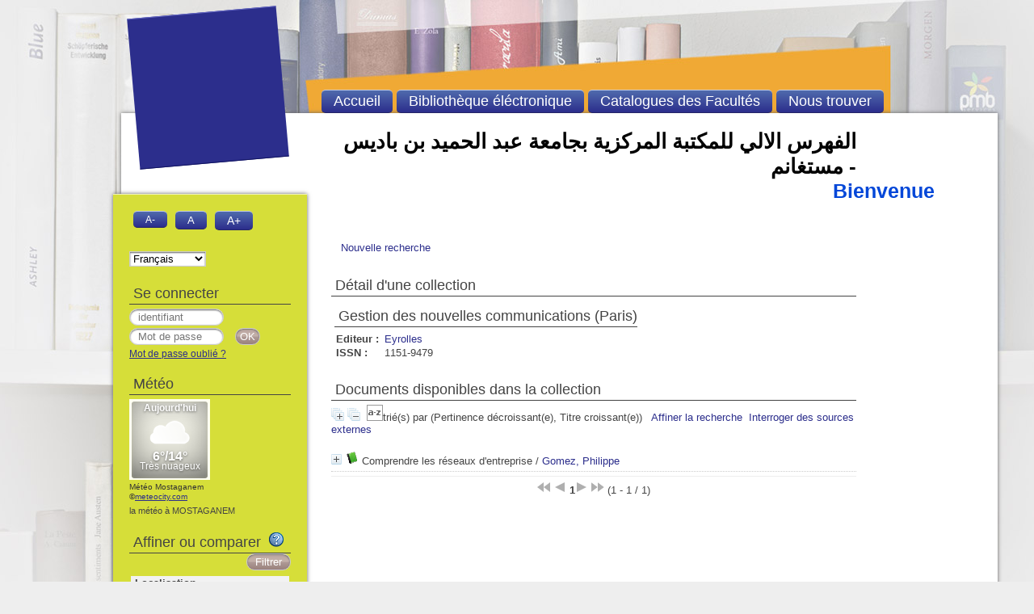

--- FILE ---
content_type: text/css
request_url: http://catalogue.univ-mosta.dz/bc/styles/pmb4/pmb4.css?1508252145
body_size: 7167
content:
/* +--------------------------------------------------------------------------+
// 2011 PMB Services / www.sigb.net pmb@sigb.net et contributeurs (voir www.sigb.net)
// +-------------------------------------------------+
// $Id: pmb4.css,v 1.37.12.1 2017-10-17 14:55:45 wlair Exp $ */


/* ---------------------------------------------------------------------------*/
/* ---------------------------------------------------------------------------*/
/*                         ATTRIBUTS GENERAUX                                 */
/*                                                                            */
/*                     attrbitus generaux de la page                          */
/* ---------------------------------------------------------------------------*/
/* ---------------------------------------------------------------------------*/


* {
	margin: 0px;
	padding: 0px;	
}

body#pmbopac {
	background-color: #eeeeee;
	background-image: url("images/fond.jpg");
	background-position: center top;
	background-repeat: no-repeat;
	color: #444444;
}

body {
	font-family: 'Dosis', sans-serif;
	font-weight: 500; 
	font-size : 13px;
}

#container {
	margin: 0px auto;
	width: 980px;
	position: relative;
}


/* ---------------------------------------------------------------------------*/
/* ---------------------------------------------------------------------------*/
/*                                  IFRAME                                    */
/* ---------------------------------------------------------------------------*/
/* ---------------------------------------------------------------------------*/


/* -----------------------------------------------------*/
/*                         Panier                       */
/* -----------------------------------------------------*/


#resume_panier {
	margin-bottom: 0px !important;
	border-bottom: none !important;
    padding-bottom: 0px !important;
}

body.cart_info_body {
	background-color : transparent;
	font-family : arial, verdana, helvetica, sans-serif;
	margin: 0px;
	font-size: 13px;
	font-weight: bold;
}

iframe#iframe_resume_panier {
	width:100%;
	height:35px;
	border:none;
}

#cart_action {
	margin-bottom: 20px;
}


/* --------------lien panier----------------*/


body.cart_info_body a {
	color: #2C2E8C;
	text-decoration: underline;
}

body.cart_info_body a:hover {
	-moz-text-shadow: 0px 0px 2px #ffffff;
	-webkit-text-shadow: 0px 0px 2px #ffffff;
	text-shadow: 0px 0px 2px #ffffff;
	text-decoration: none;
}


/* ---------------------------------------------------------------------------*/
/* ---------------------------------------------------------------------------*/
/*                            Intro_bibli                                     */
/* ---------------------------------------------------------------------------*/
/* ---------------------------------------------------------------------------*/


#intro {
	position: absolute;
	top: 0px;
	width: 966px;
	height: 125px;
	padding-left: 15px;
	padding-top: 15px;
}

#intro_bibli h3 {
	display: none;
}


/* -----------------------------------------------------*/
/*                 biblio_preamble_p1                   */
/* -----------------------------------------------------*/


#intro .p1 {
	height: 165px;
	width: 165px;
	padding-top: 10px;
	padding-right: 10px;
	padding-left: 10px;
	padding-bottom: 10px;
	background-color: #2c2e8c;
	-moz-transform: rotate(-5deg);
	-webkit-transform: rotate(-5deg);
	-o-transform: rotate(-5deg);
	-ms-transform: rotate(-5deg);
	transform: rotate(-5deg);
	text-align: center;
	border-top: 1px solid #6669C4;
	border-bottom: 1px solid #101360;
	position: absolute;
}

#intro .p1 img {
	-moz-transform: rotate(5deg);
	-webkit-transform: rotate(5deg);
	-o-transform: rotate(5deg);
	-ms-transform: rotate(5deg);
	transform: rotate(5deg);
}


/* ou */

/*
#intro .p1 {
	text-align: center;
	position: absolute;
	left: 30px;
}

#btn {
	height: 165px;
	width: 165px;
	position: absolute;
	z-index: 2;
	background-color: #d6dbde;
	background: -webkit-linear-gradient(bottom, rgb(215,219,222) 0, rgb(216,220,221) 60%, rgb(193,199,202) 100%);		
	background: -moz-linear-gradient(bottom, rgb(215,219,222) 0, rgb(216,220,221) 60%, rgb(193,199,202) 100%);
	background: linear-gradient(bottom, rgb(215,219,222) 0, rgb(216,220,221) 60%, rgb(193,199,202) 100%);
	-webkit-box-shadow: inset 0px 0px 5px rgba(0,0,0,.2), 0px 1px 1px rgba(0,0,0,.5);
	-moz-box-shadow: inset 0px 0px 5px rgba(0,0,0,.2), 0px 1px 1px rgba(0,0,0,.5);
	box-shadow: inset 0px 0px 5px rgba(0,0,0,.2), 0px 1px 1px rgba(0,0,0,.5);
	text-align: center;
	-moz-border-radius: 5px;
	-webkit-border-radius: 5px;
	border-radius: 5px;
	line-height: 35px;
	color: #4a66a7;
	font-family: 'lucida grande', tahoma, verdana, arial, sans-serif;
	font-size: .8em;
	font-weight: bold;
	
	-webkit-perspective: 1000;
	-webkit-perspective-origin: 50% 0;
		
	-moz-perspective: 1000;
	-moz-perspective-origin: 50% 0;
	
	perspective: 1000;
	perspective-origin: 50% 0;
}
	
#btn a {
	display: block;
}
	
#btn a img {
	width: 150px;
	margin-top: 39px;
	margin-bottom: 10px;
}
	
#pmb_services {
	height: 165px;
	width: 165px;
	text-indent: -9999px;
	cursor: pointer;
	position: relative;
	bottom: 100%;
		
	-webkit-transform-origin: bottom;
	-webkit-transform-style: preserve-3d;
	-webkit-transition: -webkit-transform .4s ease;
	-webkit-transform: translateY(0) rotateX(0);
		
	-moz-transition: -moz-transform .4s ease;
	-moz-transform: translate(0);
}

#shadow {
	display: block;
	width: 180px;
	height: 0px;
	position: absolute;
	z-index: -1;
	top: 160px;
	left: -5px;
	-webkit-transition: height 1s ease, opacity .5s ease;
	-moz-transition: height 1s ease, opacity .5s ease;
	opacity: 0;
}
	
#shadow img {
	width: 100%;
	height: 100%;
	float: left;
}
		
.top {
	position: absolute;
	width: 165px; 
	height: 5px;
	top: 0;
	left: 0;
	background-color: rgba(28,30,124,1);
	
	-webkit-transform-origin: top;
	-webkit-transform: rotateX(-90deg);
	-webkit-transition: background-color .5s ease-out;
	
	-moz-transform-origin: top;
	-moz-transform: rotateX(-90deg);
	-moz-transition: background-color .5s ease-out;
}

.logo {
	position: absolute; 
	background: rgba(0,0,0,1) url(images/pmb_services.jpg) no-repeat;
	width: 100%; 
	height: 100%;
}

.recto {
	background-color: rgba(0,0,0,0);
	display: block;
	width: 100%;
	height: 100%;
	-webkit-transition: background-color .5s ease-in;
	-moz-transition: background-color .5s ease-in;
}
	
.verso {
	-webkit-transform: rotateX(-180deg) translateZ(5px);
}

#btn:hover #pmb_services {
	-webkit-transform: translateY(5px) rotateX(-120deg);
	-moz-transform: translate(0px, 35px);
}
	
#btn:hover #shadow { height: 45px; opacity: .5}
*/


/* -----------------------------------------------------*/
/*                 biblio_preamble_p2                   */
/* -----------------------------------------------------*/


#intro .p2 {
	height: 105px;
	position: absolute;
	top: 35px;
	left: 225px;
	width: 755px;
}

#titre_bienvenue {
	-moz-transform: rotate(-4deg);
	-webkit-transform: rotate(-4deg);
	-o-transform: rotate(-4deg);
	-ms-transform: rotate(-4deg);
	transform: rotate(-4deg);
	color: #ffffff;
	text-shadow: 0px 0px 3px #2C2E8C;
	font-family: arial, helvetica, sans-serif;
	font-weight: bold;
	font-size: 24px;
}

#menuDeroulant {
	bottom: 0px;
    margin-left: 3%;
    margin-right: 3%;
    position: absolute;
}

#menuDeroulant li {
	position: relative;
}

#menuDeroulant li a {
	font-size: 18px;
	text-decoration: none;
}

#menuDeroulant li a:hover {

}


/******************* sous-menu ********************/


#menuDeroulant .sousMenu {
    display: none;
    width: 150px;
    position: absolute;
    left: 0px;
    top: 30px;
    z-index: 100;
}

#menuDeroulant .sousMenu li {
    display: block;
    width: 100%;
    opacity : 0.9;
    filter : alpha(opacity=90);   
}

#menuDeroulant .sousMenu li:hover {
    opacity : 1;
    filter : alpha(opacity=100);
}

#menuDeroulant .sousMenu li a {
    font-size: 16px;
}

#menuDeroulant li:hover > .sousMenu {
    display: block;
}


/******************* sous-sous-menu ********************/


#menuDeroulant .sousMenu2, .cms_menu_deep2 {
    margin-left: 150px;
}


/* pour les menus du portail */


.cms_menu_deep0 li {
    position: relative;  
    display: block;
    float: left;
}

.cms_menu_deep1 {
    display: none;
    width: 150px;
    position: absolute;
    left: 0px;
    top: 24px;
    z-index: 100;
}

.cms_menu_deep1 li {
    display: block;
    width: 100%;
    opacity : 0.9;
    filter : alpha(opacity=90);   
}

.cms_menu_deep1 li:hover {
    opacity : 1;
    filter : alpha(opacity=100);
}

.cms_menu_deep1 li a {
    font-size: 16px;
}

.cms_menu_deep0 li:hover > .cms_menu_deep1 {
    display: block;
}


/* ---------------------------------------------------------------------------*/
/* ---------------------------------------------------------------------------*/
/*                            Contenu du Bandeau                              */
/* ---------------------------------------------------------------------------*/
/* ---------------------------------------------------------------------------*/


#bandeau { 
	padding-left: 20px;
	padding-right: 20px;
	padding-top: 20px;
	padding-bottom: 20px;
    position: absolute;
    top: 240px;
    left: -10px;
    width: 200px;
    background-color: #d6de39;
    -moz-box-shadow: 0px 0px 5px #666666;
	-webkit-box-shadow: 0px 0px 5px #666666;
	box-shadow: 0px 0px 5px #666666;
	border-top: 1px solid #F1F3BA;
	border-bottom: 1px solid #C7CE46;
}

#bandeau div {
	margin-bottom: 20px;
}

#bandeau div div {
	margin-bottom: 0px;
}

#bandeau a { 
	color: #2C2E8C;
	text-decoration: underline;
}


/* -----------------------------------------------------*/
/*                        Accueil                       */
/* -----------------------------------------------------*/


#accueil h3, #accueil p.centered {
	display: none;
}


/* ------------lang_select------------*/


#lang_select h3 {
	display: none;
}


/* -----------------------------------------------------*/
/*                      Connexion                       */
/* -----------------------------------------------------*/


#connexion {
}

#login_form form label, #login_form form br {
	display: none;
}

#login_form b {
	font-size: 15px;
}

#login_form a {
	font-size: 12px;
}


/* ---------------Input---------------*/


input.login, input.password {
	width: 95px;
	margin-bottom: 3px;
}

#login_form input.bouton {
	text-transform: uppercase;
	padding-left: 5px;
	padding-right: 5px;
	text-align: center;
}


/* -----------------------------------------------------*/
/*                       Adresse                        */
/* -----------------------------------------------------*/


#adresse {

}


/* -----------------------------------------------------*/
/*                 biblio_post_adress                   */
/* -----------------------------------------------------*/


#post_adress {

}


/* ---------------------------------------------------------------------------*/
/* ---------------------------------------------------------------------------*/
/*             Affichage al�atoire si placement dans le bandeau               */
/* ---------------------------------------------------------------------------*/
/* ---------------------------------------------------------------------------*/


#bandeau ul li a {
	color: #ffffff !important;
	text-decoration: none !important;
}

#bandeau ul.search_tabs li a:hover {
	color: #2C2E8C !important;
	background: #ffffff;
}

#bandeau ul.search_tabs li#current {
	color: #e1e774 !important;
	background: #ffffff !important;
}

#bandeau #search select[name='typdoc'], #bandeau #search select[name='cnl_bibli'] {
	width: 195px;
}

#bandeau form input.text_query {
	width: 173px;
	margin-bottom: 5px;
}

#bandeau #search #zsimplesChild {
	width: 370px !important;
}

#bandeau #search .notice-parent {
    border-bottom: none !important;
}

#bandeau .notice-parent {
    border-bottom: 1px dotted #ffffff !important;
}

#bandeau .notice-child {
    width: 400px;
}


/* ---------------------------------------------------------------------------*/
/* ---------------------------------------------------------------------------*/
/*                            Contenu du Bandeau 2                            */
/* ---------------------------------------------------------------------------*/
/* ---------------------------------------------------------------------------*/


#bandeau_2 { 
	padding-left: 20px;
	padding-right: 20px;
	padding-top: 20px;
	padding-bottom: 20px;
    position: absolute;
    top: 240px;
    right: 0px;
    width: 125px;
}


/* ---------------------------------------------------------------------------*/
/* ---------------------------------------------------------------------------*/
/*                            Contenu du Main                                 */
/* ---------------------------------------------------------------------------*/
/* ---------------------------------------------------------------------------*/



#main {
    margin-top: 140px;
    padding-right: 175px;
    padding-left: 260px;
    padding-bottom: 60px;
    padding-top: 20px;
    background-color: #ffffff;
    position: absolute;
    width: 650px;
    /* border: 10px solid rgba(255,255,255,0.4); */
    -moz-box-shadow: 0px 0px 5px #666666;
    -webkit-box-shadow: 0px 0px 5px #666666;
    box-shadow: 0px 0px 5px #666666;
}

#main_hors_footer {
	min-height: 615px;
	padding-bottom: 5px;
}

#main_hors_footer div {
	margin-bottom: 25px;
}

#main_hors_footer div div {
	margin-bottom: 0px;
}


/* ---------------------------------------------------------------------------*/
/*                                Main_header                                 */
/* ---------------------------------------------------------------------------*/


#main_header {
	text-align: justify;
}


/* -----------------------------------------------------*/
/*                     Intro_message                    */
/* -----------------------------------------------------*/


#main_hors_footer #intro_message {
	border-bottom: none !important;
	margin-bottom: 0px;
}


/* --------biblio_important_p1-----------*/

#intro_message .p1 {
	margin-bottom: 20px;
}


/* -----------------------------------------------------*/
/*                        Navigator                     */
/* -----------------------------------------------------*/


#navigator {
	border-bottom: none !important;
}

#navigator a {
	padding-left: 10px;
	padding-right: 10px;
	padding-top: 2px;
	padding-bottom: 2px;
	display: block;
	-moz-border-radius: 5px;
	-webkit-border-radius: 5px;
	border-radius: 5px;
}


/* -----------------------------------------------------*/
/*                        Search                        */
/* -----------------------------------------------------*/


#search ul.search_tabs {
    font-size: 13px;
}

#search ul.search_tabs li {
    margin-bottom: 3px;
}

#search ul.search_tabs li#current {
	border-top: 1px solid #f1f3ba;
	border-bottom: 1px solid #c7ce46;
	color: #ffffff;
	font-weight: bold;
	padding-left: 10px; 
	padding-right: 10px; 
	padding-top: 3px; 
	padding-bottom: 3px;
	-moz-border-radius: 5px;
	-webkit-border-radius: 5px;
	border-radius: 5px;
	background: #e1e774; /* Old browsers */
	background: -moz-linear-gradient(top,  #e1e774 0%, #d8e03c 100%); /* FF3.6+ */
	background: -webkit-gradient(linear, left top, left bottom, color-stop(0%,#e1e774), color-stop(100%,#d8e03c)); /* Chrome,Safari4+ */
	background: -webkit-linear-gradient(top,  #e1e774 0%,#d8e03c 100%); /* Chrome10+,Safari5.1+ */
	background: -o-linear-gradient(top,  #e1e774 0%,#d8e03c 100%); /* Opera 11.10+ */
	background: -ms-linear-gradient(top,  #e1e774 0%,#d8e03c 100%); /* IE10+ */
	background: linear-gradient(to bottom,  #e1e774 0%,#d8e03c 100%); /* W3C */
	filter: progid:DXImageTransform.Microsoft.gradient( startColorstr='#e1e774', endColorstr='#d8e03c',GradientType=0 ); /* IE6-9 */
}

#search p.p1 {
	margin-bottom: 5px;
}

#search_crl {
	clear: left;
}

#search form select {
	margin-right: 10px;
}

#search input.text_query {
	width: 360px;
}

#simple_search_zone {
	margin-top: 10px;
}

#zsimples {
	border-bottom: none !important;
	padding-bottom: 0px;
}

#zsimplesChild {
	border-bottom: none;
	margin-bottom: 0px !important;
	width: auto !important;
}

#zsimples .notice-heada {
	color: #000000;
}


/*----Recherche multi-criteres----*/


.ext_search_txt {
	width: 260px;
}

#external_simple_search_zone {
	margin-top: 15px;
}

#search form .form-contenu br {
	display: none;
}


/*------Recherche par termes------*/


iframe.frame_term_search {
	border: 1px solid #A79E86 !important;
}

.colonne_suite a, .colonne2 a {
	font-size: 12px;
}


/*-------Recherche externe-------*/


#search .row form .row span {
	padding-top: 5px;
}


/*-----Resultats de recherche-----*/


#search_result {
	margin-bottom: 20px;
}

#resultatrech h3 span {
	font-size: 13px;
}

#resultatrech_liste blockquote {
	margin-top: 20px;
	margin-left: 0px;
}


/*-----Onglets de recherche-----*/


#search_onglet ul.search_tabs {
}

#search_onglet ul.search_tabs li {
	margin-right: 3px;
}

#search_onglet ul.search_tabs li.current a {
	border-top: 1px solid #f1f3ba;
	border-bottom: 1px solid #c7ce46;
	color: #ffffff;
	font-weight: bold;
	padding-left: 10px; 
	padding-right: 10px; 
	padding-top: 3px; 
	padding-bottom: 3px;
	-moz-border-radius: 5px;
	-webkit-border-radius: 5px;
	border-radius: 5px;
	background: #e1e774; /* Old browsers */
	background: -moz-linear-gradient(top,  #e1e774 0%, #d8e03c 100%); /* FF3.6+ */
	background: -webkit-gradient(linear, left top, left bottom, color-stop(0%,#e1e774), color-stop(100%,#d8e03c)); /* Chrome,Safari4+ */
	background: -webkit-linear-gradient(top,  #e1e774 0%,#d8e03c 100%); /* Chrome10+,Safari5.1+ */
	background: -o-linear-gradient(top,  #e1e774 0%,#d8e03c 100%); /* Opera 11.10+ */
	background: -ms-linear-gradient(top,  #e1e774 0%,#d8e03c 100%); /* IE10+ */
	background: linear-gradient(to bottom,  #e1e774 0%,#d8e03c 100%); /* W3C */
	filter: progid:DXImageTransform.Microsoft.gradient( startColorstr='#e1e774', endColorstr='#d8e03c',GradientType=0 ); /* IE6-9 */
}


/* -----------------------------------------------------*/
/*                 Liste periodiques                    */
/* -----------------------------------------------------*/


#perio_a2z {
}

#perio_a2z_search {
	width :	50%;
}
 
#perio_a2z .onglets_isbd_public {
	padding-bottom: 0px;	
}

table.a2z_contens {
	margin-top: 10px;
}

table.a2z_perio_list {
	width: 200px;
}

table.a2z_perio_list tr td {
	border-bottom: 1px solid #737373;
	padding-bottom: 3px;
}

#a2z_perio b .header_title {
	font-size: 16px;
	text-transform: uppercase;
}

#a2z_perio .notice-child h3 span {
    padding-left: 0px;
}

#a2z_perio .navbar {
	margin-top: 10px;
}

input#a2z_abt_actif {
	vertical-align: middle;
	margin-left: 2px;
	margin-right: 2px;
}


/* -----------------------------------------------------*/
/*                       Categories                     */
/* -----------------------------------------------------*/


#categories {
}

#categories ul.search_tabs {
	margin-left: 15px;
}

#categories ul.search_tabs li {
	font-size: 13px;
	margin-bottom: 3px;
}                 
                 
#categories ul.search_tabs li#current {
	border-top: 1px solid #f1f3ba;
	border-bottom: 1px solid #c7ce46;
	color: #ffffff;
	font-weight: bold;
	padding-left: 10px; 
	padding-right: 10px; 
	padding-top: 3px; 
	padding-bottom: 3px;
	-moz-border-radius: 5px;
	-webkit-border-radius: 5px;
	border-radius: 5px;
	background: #e1e774; /* Old browsers */
	background: -moz-linear-gradient(top,  #e1e774 0%, #d8e03c 100%); /* FF3.6+ */
	background: -webkit-gradient(linear, left top, left bottom, color-stop(0%,#e1e774), color-stop(100%,#d8e03c)); /* Chrome,Safari4+ */
	background: -webkit-linear-gradient(top,  #e1e774 0%,#d8e03c 100%); /* Chrome10+,Safari5.1+ */
	background: -o-linear-gradient(top,  #e1e774 0%,#d8e03c 100%); /* Opera 11.10+ */
	background: -ms-linear-gradient(top,  #e1e774 0%,#d8e03c 100%); /* IE10+ */
	background: linear-gradient(to bottom,  #e1e774 0%,#d8e03c 100%); /* W3C */
	filter: progid:DXImageTransform.Microsoft.gradient( startColorstr='#e1e774', endColorstr='#d8e03c',GradientType=0 ); /* IE6-9 */
}

#categories ul {
	margin-top: 2px;
	margin-bottom: 10px;
}

#categories-container {
    margin-bottom: 15px;
    padding-left: 25px;
}

#categories-container h2 {
	font-size: 13px;
}

#categories-container h2 img {
	margin-right: 3px;
}
		
#categories-container ul {
	margin-left: 18px;
    border-bottom: 1px solid #D6DE39;
    padding-bottom: 5px;
}

#categories-container li a {
	display: inline;
	border-top: none;
	border-bottom: none;
	color: #2C2E8C;
	padding-top: 0px;
	padding-bottom: 0px;
	padding-left: 0px;
	padding-right: 0px;
	background: none;
}

#categories-container li a:hover {
	color: #d6de39;
}

#categories-container li:after  {
	content: " - "; 
}

#aut_see {
   	margin-top: 10px;
   	margin-bottom: 15px;
}

#aut_see table {
   	width: 93%;
}

#aut_details_liste{
	margin-top: 20px;
}


/* -----------------------------------------------------*/
/*                    Localisations                     */
/* -----------------------------------------------------*/


#location {
    padding-bottom: 4px !important;
}

#location h3 {
    margin-bottom: 0px;
}

#location-container {
    margin-bottom: 15px;
    -moz-border-radius: 10px;
    -webkit-border-radius: 10px;
	border-radius: 10px;
	border-top: 3px solid #F0A935;
	border-bottom: 3px solid #F0A935;
	border-left: 1px solid #F0A935;
	border-right: 1px solid #F0A935;
	background-color: #ffffff;
}

#location-container table tr td a b {
    font-weight: normal;
    font-size: 14px;
}

.loc_comment {
	margin-bottom: 10px;	
}


/* -----------------------------------------------------*/
/*               Dernieres Acquisitions                 */
/* -----------------------------------------------------*/


#last_entries {
}

#last_entries-container {
	margin-right: 20px;
	margin-left: 20px;
	margin-top: 10px;
}

#last_entries .notice-child h3 {
	margin-top: 5px;
	margin-left: 2px;
}


/* -----------------------------------------------------*/
/*                        Etageres                      */
/* -----------------------------------------------------*/


#etageres {
	padding-bottom: 20px !important;
}

#etagere-container {
	margin-left: 20px;
	margin-right: 20px;
}

.etagere {
    margin-top: 20px;
    -moz-border-radius: 10px;
    -webkit-border-radius: 10px;
	border-radius: 10px;
	border-bottom: 3px solid #F0A935;
	padding-bottom: 10px;
}

#etagere-titre {
	display: block;
	float: left;
	margin-bottom: 10px;
}

#etagere-titre h1 {
	font-size: 16px;
}

#etagere-titre h1 a {
	text-decoration: none;
}

#etagere-comment h2 {
	font-style: italic;
	font-size: 15px;
	float: right;
	font-weight: normal;
}

#etagere-notice-list {
	margin-bottom: 15px;
	clear: left;	
}

#etagere-notice-list .etagere-suite {
	text-decoration: underline;
}


/* -----------------------------------------------------*/
/*                        Footer                        */
/* -----------------------------------------------------*/


#footer {
	width: 783px;
	text-align: center;
	position: absolute;
	left: 0;
	bottom: -50px;
    margin-left: 10%;
    margin-right: 10%;
    background-color: #d6de39;
	border: 10px solid rgba(44,46,140,0.1);
	-moz-box-shadow: 0px 0px 5px #666666;
	-webkit-box-shadow: 0px 0px 5px #666666;
	box-shadow: 0px 0px 5px #666666;
	-moz-background-clip: padding; /* for Mozilla browsers*/
	-webkit-background-clip: padding;   /* Webkit */
	background-clip: padding-box; /*  browsers with full support */
	-moz-border-radius: 10px;
	-webkit-border-radius: 10px;
	border-radius: 10px;
	-moz-transform: rotate(-1deg);
	-webkit-transform: rotate(-1deg);
	-o-transform: rotate(-1deg);
	-ms-transform: rotate(-1deg);
	transform: rotate(-1deg);
}

#footer a {
	text-decoration: none;
}

#footer a:hover {
	text-decoration: underline;
	color: #2c2e8c;
}



/* ---------------------------------------------------------------------------*/
/* ---------------------------------------------------------------------------*/
/*                         Balises HTML de base                               */
/* ---------------------------------------------------------------------------*/
/* ---------------------------------------------------------------------------*/


a {
	text-decoration: none;
	color: #2c2e8c;
	-webkit-transition: all 0.3s ease-in-out;
	-moz-transition: all 0.3s ease-in-out;
	transition: all 0.3s ease-in-out;
}

a:hover {
	text-decoration: underline;
	color: #d6de39;
}

h3 {
	margin-bottom: 5px;
	font-size: 18px;
	font-weight: normal;
	padding-bottom: 2px;
	padding-left: 5px;
	border-bottom: 1px solid #444444;
}

img {
	border: none;
}

ul {
	list-style: none;	
}

li {
	display: inline-block;
	margin-right: 5px;
}

li a {
	display: block;
	-moz-border-radius: 5px;
	-webkit-border-radius: 5px;
	border-radius: 5px;
	border-top: 1px solid #c2cbe2;
	border-bottom: 1px solid #252667;
	color: #ffffff;
	text-decoration: none;
	padding-top: 3px;
	padding-bottom: 3px;
	padding-left: 15px;
	padding-right: 15px;
	background: #506bad; /* Old browsers */
	background: -moz-linear-gradient(top,  #506bad 0%, #2c2e8c 100%); /* FF3.6+ */
	background: -webkit-gradient(linear, left top, left bottom, color-stop(0%,#506bad), color-stop(100%,#2c2e8c)); /* Chrome,Safari4+ */
	background: -webkit-linear-gradient(top,  #506bad 0%,#2c2e8c 100%); /* Chrome10+,Safari5.1+ */
	background: -o-linear-gradient(top,  #506bad 0%,#2c2e8c 100%); /* Opera 11.10+ */
	background: -ms-linear-gradient(top,  #506bad 0%,#2c2e8c 100%); /* IE10+ */
	background: linear-gradient(to bottom,  #506bad 0%,#2c2e8c 100%); /* W3C */
	filter: progid:DXImageTransform.Microsoft.gradient( startColorstr='#506bad', endColorstr='#2c2e8c',GradientType=0 ); /* IE6-9 */
}

li a:hover {
	border-top: 1px solid #f1f3ba;
	border-bottom: 1px solid #c7ce46;
	color: #2C2E8C;
	text-decoration: none;
	background: #e1e774; /* Old browsers */
	background: -moz-linear-gradient(top,  #e1e774 0%, #d8e03c 100%); /* FF3.6+ */
	background: -webkit-gradient(linear, left top, left bottom, color-stop(0%,#e1e774), color-stop(100%,#d8e03c)); /* Chrome,Safari4+ */
	background: -webkit-linear-gradient(top,  #e1e774 0%,#d8e03c 100%); /* Chrome10+,Safari5.1+ */
	background: -o-linear-gradient(top,  #e1e774 0%,#d8e03c 100%); /* Opera 11.10+ */
	background: -ms-linear-gradient(top,  #e1e774 0%,#d8e03c 100%); /* IE10+ */
	background: linear-gradient(to bottom,  #e1e774 0%,#d8e03c 100%); /* W3C */
	filter: progid:DXImageTransform.Microsoft.gradient( startColorstr='#e1e774', endColorstr='#d8e03c',GradientType=0 ); /* IE6-9 */
}

select {
	margin-top: 3px;
	margin-bottom: 3px;
}

input, select, textarea {
	border: 1px solid #cccccc;
	-moz-box-shadow: 0 1px 2px #666666 inset;
	-webkit-box-shadow: 0 1px 2px #666666 inset;
	box-shadow: 0 1px 2px #666666 inset;
}

input, textarea {
	padding-top: 2px;
	padding-bottom: 2px;
	padding-left: 10px;
	padding-right: 10px;
	-moz-border-radius: 10px;
	-webkit-border-radius: 10px;
	border-radius: 10px;
}

input.bouton, input.boutonrechercher {
	color: #ffffff;
    cursor: pointer;
	-webkit-transition: all 0.3s ease-in-out;
	-moz-transition: all 0.3s ease-in-out;
	transition: all 0.3s ease-in-out;
	background: #f2d5d2; /* Old browsers */
	background: -moz-linear-gradient(top,  #f2d5d2 0%, #bfa9a4 11%, #c4b2aa 49%, #af9b97 51%, #9b827d 100%); /* FF3.6+ */
	background: -webkit-gradient(linear, left top, left bottom, color-stop(0%,#f2d5d2), color-stop(11%,#bfa9a4), color-stop(49%,#c4b2aa), color-stop(51%,#af9b97), color-stop(100%,#9b827d)); /* Chrome,Safari4+ */
	background: -webkit-linear-gradient(top,  #f2d5d2 0%,#bfa9a4 11%,#c4b2aa 49%,#af9b97 51%,#9b827d 100%); /* Chrome10+,Safari5.1+ */
	background: -o-linear-gradient(top,  #f2d5d2 0%,#bfa9a4 11%,#c4b2aa 49%,#af9b97 51%,#9b827d 100%); /* Opera 11.10+ */
	background: -ms-linear-gradient(top,  #f2d5d2 0%,#bfa9a4 11%,#c4b2aa 49%,#af9b97 51%,#9b827d 100%); /* IE10+ */
	background: linear-gradient(to bottom,  #f2d5d2 0%,#bfa9a4 11%,#c4b2aa 49%,#af9b97 51%,#9b827d 100%); /* W3C */
	filter: progid:DXImageTransform.Microsoft.gradient( startColorstr='#f2d5d2', endColorstr='#9b827d',GradientType=0 ); /* IE6-9 */
}

input.bouton:hover, input.boutonrechercher:hover {
	-moz-box-shadow: 0 -1px 3px #444444 inset;
	-webkit-box-shadow: 0 -1px 3px #444444 inset;
	box-shadow: 0 -1px 3px #444444 inset;
}

input[type=checkbox] {
	border: none;
}

hr {
	background-color: #eeeeee;
	color: #eeeeee;
	border: 0px;
	height: 1px;
	margin-bottom: 5px;
}

.row {
	clear: both;
	border-bottom: none !important;
    margin-bottom: 0px !important;
    padding-bottom: 0px !important;
}


/* ---------------------------------------------------------------------------*/
/* ---------------------------------------------------------------------------*/
/*                                   Tableaux                                 */
/* ---------------------------------------------------------------------------*/
/* ---------------------------------------------------------------------------*/


table {
	border-collapse: separate;
	width: 100%;
}

.exemplaires { 
	border-collapse: separate;
}

th {
	text-align: left ;
	background-color: #F2F2F2;
	padding: 2px;
}

td {
	vertical-align: top;
}


/* ---------------------------------------------------------------------------*/
/* ---------------------------------------------------------------------------*/
/*                                  Carrousel                                 */
/* ---------------------------------------------------------------------------*/
/* ---------------------------------------------------------------------------*/


.bx-wrapper {
}

.bx-window ul li {
	margin-right: 0px;
}

.bx-window ul li a {
	border-top: none;
	border-bottom: none;
	color: #2C2E8C;
	padding-top: 0px;
	padding-bottom: 0px;
	padding-left: 5px;
	padding-right: 5px;
	background-color: transparent;
	background-image: none;
}

.bx-window ul li a:hover {
	background-color: transparent;
	background-image: none;
}

.bx-window ul li a img {
	height: 160px;
	background-repeat: no-repeat;
	background-position: center center;
	background-image: url("images/no_image.jpg");
}


/*next button*/
.bx-next {
	z-index: 999;
	width: 20px;
	height: 20px;
	background-image: url("images/next-v.png");
	background-repeat: no-repeat;
	background-position: 0 0px;
}

/*previous button*/
.bx-prev {
	z-index:999;
	width: 20px;
	height: 20px;
	background-image: url("images/prev-v.png");
	background-repeat: no-repeat;
	background-position: 0 0px;
}

.bx-pager {
	bottom: 0;
    position: absolute;
    width: 100%;
    z-index: 99;
}

.bx-pager a {
	background-color: #D6DE39;
}

.bx-pager a.pager-active {
	background-color: #2C2E8C;
}


/* ---------------------------------------------------------------------------*/
/* ---------------------------------------------------------------------------*/
/*                         Petit module de recherche                          */
/* ---------------------------------------------------------------------------*/
/* ---------------------------------------------------------------------------*/


.searchbox {
	text-align: center;
}

.searchbox input[name="user_query"] {
	margin-bottom: 5px;
}

.searchbox .bouton {
}


/* ---------------------------------------------------------------------------*/
/* ---------------------------------------------------------------------------*/
/*                                   Facettes                                 */
/* ---------------------------------------------------------------------------*/
/* ---------------------------------------------------------------------------*/


#facette h3 {
	margin-bottom: 0px;
}

#facette table th {
	padding-top: 1px;
	padding-bottom: 1px;
	padding-left: 5px;
	padding-right: 5px;
}

#facette table td a {
	display: block;
	padding-right: 10px;
	padding-left: 10px;
	padding-top: 1px;
	padding-bottom: 1px;
	-moz-border-radius: 5px;
	-webkit-border-radius: 5px;
	border-radius: 5px;
}

#facette table td a:hover {
	background: #506bad; /* Old browsers */
	background: -moz-linear-gradient(top,  #506bad 0%, #2c2e8c 100%); /* FF3.6+ */
	background: -webkit-gradient(linear, left top, left bottom, color-stop(0%,#506bad), color-stop(100%,#2c2e8c)); /* Chrome,Safari4+ */
	background: -webkit-linear-gradient(top,  #506bad 0%,#2c2e8c 100%); /* Chrome10+,Safari5.1+ */
	background: -o-linear-gradient(top,  #506bad 0%,#2c2e8c 100%); /* Opera 11.10+ */
	background: -ms-linear-gradient(top,  #506bad 0%,#2c2e8c 100%); /* IE10+ */
	background: linear-gradient(to bottom,  #506bad 0%,#2c2e8c 100%); /* W3C */
	filter: progid:DXImageTransform.Microsoft.gradient( startColorstr='#506bad', endColorstr='#2c2e8c',GradientType=0 ); /* IE6-9 */
	color: #ffffff;
}


/* ---------------------------------------------------------------------------*/
/* ---------------------------------------------------------------------------*/
/*                                  Portail                                   */
/* ---------------------------------------------------------------------------*/
/* ---------------------------------------------------------------------------*/


/* ----------------------Accueil-------------------------*/


#cms_module_recordslist_23 .bx-window ul li {
	width: 150px;
}


/* ---------------------------------------------------------------------------*/
/* ---------------------------------------------------------------------------*/
/*                              Page Inscription                              */
/* ---------------------------------------------------------------------------*/
/* ---------------------------------------------------------------------------*/


#subs_form table td h4 {
	margin: 0px;
}

#subs_form table td input.subsform {
	width: 195px;
	background-color: #ffffff;
}


/* ---------------------------------------------------------------------------*/
/* ---------------------------------------------------------------------------*/
/*                           Carroussel bulletin                              */
/* ---------------------------------------------------------------------------*/
/* ---------------------------------------------------------------------------*/


.carroussel_bulletin {
	text-align : center;
}

.carroussel_bulletin img {
	border: none;
}

.carroussel_bulletin .active a {
	color: #ffffff;
	cursor : pointer;
}

.carroussel_bulletin .current_bull_carroussel {
	font-weight : bold;
}


/* ---------------------------------------------------------------------------*/
/* ---------------------------------------------------------------------------*/
/*                  Mise en forme de la fiche emprunteur	                  */
/* ---------------------------------------------------------------------------*/
/* ---------------------------------------------------------------------------*/


#empr_onglet ul.empr_tabs, #onglets_list ul.list_tabs {
	font-size: 14px;
}

#empr_onglet ul.empr_tabs li {
    margin-bottom: 5px;
}

#empr_onglet ul.empr_tabs li#current, #onglets_list ul.list_tabs li#current {
    margin-bottom: 5px;
}

#empr_onglet ul.empr_tabs li#current a, #onglets_list ul.list_tabs li#current a {
    border-top: 1px solid #f1f3ba;
	border-bottom: 1px solid #c7ce46;
	color: #ffffff;
	font-weight: bold;
	padding-left: 10px; 
	padding-right: 10px; 
	padding-top: 3px; 
	padding-bottom: 3px;
	-moz-border-radius: 5px;
	-webkit-border-radius: 5px;
	border-radius: 5px;
	background: #e1e774; /* Old browsers */
	background: -moz-linear-gradient(top,  #e1e774 0%, #d8e03c 100%); /* FF3.6+ */
	background: -webkit-gradient(linear, left top, left bottom, color-stop(0%,#e1e774), color-stop(100%,#d8e03c)); /* Chrome,Safari4+ */
	background: -webkit-linear-gradient(top,  #e1e774 0%,#d8e03c 100%); /* Chrome10+,Safari5.1+ */
	background: -o-linear-gradient(top,  #e1e774 0%,#d8e03c 100%); /* Opera 11.10+ */
	background: -ms-linear-gradient(top,  #e1e774 0%,#d8e03c 100%); /* IE10+ */
	background: linear-gradient(to bottom,  #e1e774 0%,#d8e03c 100%); /* W3C */
	filter: progid:DXImageTransform.Microsoft.gradient( startColorstr='#e1e774', endColorstr='#d8e03c',GradientType=0 ); /* IE6-9 */
}

ul.empr_subtabs {
	margin-bottom: 10px;
    margin-top: 15px;
}

ul.empr_subtabs li {
	margin-bottom: 5px;
	border-left: 10px;
	padding-right: 10px;
	border-right: 1px solid #2C2E8C;
}

ul.empr_subtabs li a {
	border-top: none;
	border-bottom: none;
	color: #2C2E8C;
	padding-top: 0px;
	padding-bottom: 0px;
	padding-left: 0px;
	padding-right: 0px;
	background: none;
}

ul.empr_subtabs li a:hover {
	color: #d6de39;
}

#empr-all, #empr-late, #empr-old, #empr-resa, #empr-dsi, #empr-sugg,
#empr-list, #empr-dema {
	margin-top: 25px;
} 

#list_cadre {
	border: none !important;
	padding-top: 15px !important;
	height: auto ! important;
	clear: both;
}

#list_cadre img {
	vertical-align: bottom;
}

.form_liste_lecture .form-contenu .row .colonne2 .row textarea {
	max-width: 445px;	
}

.form_liste_lecture h3 {
	margin-top: 20px;
}

#fiche-empr h3 {
	margin-bottom: 10px;
}

#view_sugg h3 span span {
	background-image: none;
	margin: 0px;
	padding: 0px;
}

#inscrit_list {
	border: 1px solid #231F20 !important;
	padding-left: 5px;
	padding-tight: 5px;
	padding-top: 2px;
	padding-bottom: 2px;
}

#make_sugg-container table tr td {
	padding-bottom: 5px;
}


/* ---------------------------------------------------------------------------*/
/* ---------------------------------------------------------------------------*/
/*                               Notices affichage                            */
/* ---------------------------------------------------------------------------*/
/* ---------------------------------------------------------------------------*/


.bg-grey {
	padding-right: 0.2em;
	padding-top: 1px;
	padding-bottom: 1px;
	width: 150px;
	background: #e1e774; /* Old browsers */
	background: -moz-linear-gradient(top,  #e1e774 0%, #d8e03c 100%); /* FF3.6+ */
	background: -webkit-gradient(linear, left top, left bottom, color-stop(0%,#e1e774), color-stop(100%,#d8e03c)); /* Chrome,Safari4+ */
	background: -webkit-linear-gradient(top,  #e1e774 0%,#d8e03c 100%); /* Chrome10+,Safari5.1+ */
	background: -o-linear-gradient(top,  #e1e774 0%,#d8e03c 100%); /* Opera 11.10+ */
	background: -ms-linear-gradient(top,  #e1e774 0%,#d8e03c 100%); /* IE10+ */
	background: linear-gradient(to bottom,  #e1e774 0%,#d8e03c 100%); /* W3C */
	filter: progid:DXImageTransform.Microsoft.gradient( startColorstr='#e1e774', endColorstr='#d8e03c',GradientType=0 ); /* IE6-9 */
}

#resultatrech_liste tbody tr td table, #resultatrech_liste tbody {
	padding-top:5px;
}

.notice-parent {
	padding-bottom: 5px !important;
    margin-bottom: 5px !important;
    border-bottom: 1px dotted #cccccc !important;
}

.notice-parent .img_plus {
    margin-right: 5px;
}

.notice-parent span a img {
    vertical-align: bottom;
}

.notice-child {
    margin-bottom: 20px!important;
    -moz-box-shadow: 0 1px 2px #CCCCCC;
    -webkit-box-shadow: 0 1px 2px #CCCCCC;
    box-shadow: 0 1px 2px #CCCCCC;
    padding-left: 20px;
    padding-right: 20px;
    padding-top: 5px;
    padding-bottom: 10px !important;
    background-color: #ffffff;
}

.notice-child h3, #notice h3 {
    margin-top: 10px;
    margin-left: 2px;
    margin-bottom: 0px;
    font-size: 18px;
    padding-left: 0px;
}

#bt_resa {
    margin-left: 3px;
}

.vignetteimg {
	max-width: 140px;
	max-height: 200px;
	width: expression(this.width > 140 ? "140px" : true);
	height: expression(this.height > 200 ? "200px" : true);
	-moz-box-shadow: 1px 1px 5px #666666;
	-webkit-box-shadow: 1px 1px 5px #666666;
	box-shadow: 1px 1px 5px #666666;
}

.child {
    margin-left: 25px;
    padding-left: 4px;
    padding-right: 4px;
    text-align: justify;
    border-bottom-style: solid;
    border-bottom-width: 1px;
    border-bottom-color: #c0c0c0;
    border-left-style: solid;
    border-left-width: 1px;
    border-left-color: #c0c0c0;
    border-right-style: none;
    border-top-style: none;
}

.liste_bulletins {
    padding-left: 3px;
    padding-right: 3px;
    float: left;
	width: 31%;
	color:#ffffff;
}

.colonne2 {
  float: left;
  width: 50%;
}

.colonne_suite {
  float: left;
}


/* ---------------------------------------------------------------------------*/
/* ---------------------------------------------------------------------------*/
/*                       Onglets de l'affichage public/ISBD                   */
/* ---------------------------------------------------------------------------*/
/* ---------------------------------------------------------------------------*/


ul.onglets_isbd_public {
    padding-bottom: 5px;
}

li.isbd_public_active a {
	border-top: 1px solid #f1f3ba;
	border-bottom: 1px solid #c7ce46;
	color: #2C2E8C;
	text-decoration: none;
	background: #e1e774; /* Old browsers */
	background: -moz-linear-gradient(top,  #e1e774 0%, #d8e03c 100%); /* FF3.6+ */
	background: -webkit-gradient(linear, left top, left bottom, color-stop(0%,#e1e774), color-stop(100%,#d8e03c)); /* Chrome,Safari4+ */
	background: -webkit-linear-gradient(top,  #e1e774 0%,#d8e03c 100%); /* Chrome10+,Safari5.1+ */
	background: -o-linear-gradient(top,  #e1e774 0%,#d8e03c 100%); /* Opera 11.10+ */
	background: -ms-linear-gradient(top,  #e1e774 0%,#d8e03c 100%); /* IE10+ */
	background: linear-gradient(to bottom,  #e1e774 0%,#d8e03c 100%); /* W3C */
	filter: progid:DXImageTransform.Microsoft.gradient( startColorstr='#e1e774', endColorstr='#d8e03c',GradientType=0 ); /* IE6-9 */
}

ul.onglets_isbd_public li img {
    vertical-align: bottom;
}


/* ---------------------------------------------------------------------------*/
/* ---------------------------------------------------------------------------*/
/*                                   Pop-up                                   */
/* ---------------------------------------------------------------------------*/
/* ---------------------------------------------------------------------------*/


#make_sugg {
	margin-left: 20px;
	margin-right: 20px;
	margin-top: 10px;
	margin-bottom: 10px;
	padding-left: 20px;
	padding-right: 20px;
	padding-top: 10px;
	padding-bottom: 10px;	
	-moz-box-shadow: 0 1px 5px #666666;
	-webkit-box-shadow: 0 1px 5px #666666;
	box-shadow: 0 1px 5px #666666;
	-moz-border-radius: 5px;
	-webkit-border-radius: 5px;
	border-radius: 5px;
}
	
#titre-popup {
	font-size: 16px;
	font-weight: bold;
	margin-top: 5px;
	margin-bottom: 10px;
	margin-left: 10px;
	margin-right: 10px;
	border-bottom: 2px solid #F26702;
    color: #F26702;
    padding-bottom: 3px;
}

form#f {
	margin-left: 10px;
}

.echelle_avis {
	padding: 7px;
}

.alerte {
	color: #ff0000;
	font-size:14px;
}

#print_options {
	margin-right: 10px;
	margin-left: 10px;
	margin-top: 10px;
	margin-bottom: 20px;
}

#print_options b {
	color: #005EA8;
}

#print_options blockquote {
	-moz-box-shadow: 0 0 5px #666666;
	-webkit-box-shadow: 0 0 5px #666666;
	box-shadow: 0 0 5px #666666;
    padding-bottom: 5px;
    padding-left: 5px;
    padding-right: 5px;
    padding-top: 5px;
    text-align: justify;
}

#print_options textarea {
	margin-top: 5px;
	max-width: 90%;
}

#help-container h2 {
	font-size: 22px;
	font-weight: bold;
	margin-bottom: 10px;
	margin-left: 10px;
	margin-right: 10px;
	border-bottom: 2px solid #444444;
    color: #444444;
    padding-bottom: 3px;
}

#help-container p, #help-container ul {
	margin-bottom: 10px;
	margin-top: 0px;
	margin-right: 10px;
	margin-left: 10px;
}

body.popup {
	background-image: none;
	margin-left: 25px;
	margin-right: 25px;
}

body.popup blockquote {
	background-color: #ffffff;
	padding-left: 20px;
	padding-right: 20px;
	padding-top: 10px;
	padding-bottom: 10px;
	border: 10px solid rgba(255,255,255,0.4);
	-moz-box-shadow: 0px 0px 5px #666666;
	-webkit-box-shadow: 0px 0px 5px #666666;
	box-shadow: 0px 0px 5px #666666;
	-moz-background-clip: padding; /* for Mozilla browsers*/
	-webkit-background-clip: padding;   /* Webkit */
	background-clip: padding-box; /*  browsers with full support */
}
	
	
/* ---------------------------------------------------------------------------*/
/* ---------------------------------------------------------------------------*/
/*                               Liens Sociaux                                */
/* ---------------------------------------------------------------------------*/
/* ---------------------------------------------------------------------------*/


table td div.addthis_toolbox {
	margin-bottom: 10px;
	margin-top: 10px;
}

a.addthis_button_facebook_like iframe {
	height: 20px !important;
    width: 60px !important;
}

a.addthis_button_tweet iframe {
    width: 105px !important;
}


/* ---------------------------------------------------------------------------*/
/* ---------------------------------------------------------------------------*/
/*                            CLASSES GENERIQUES                              */
/*                 divers pour les affichages simples de texte                */
/* ---------------------------------------------------------------------------*/
/* ---------------------------------------------------------------------------*/


.right-50 {
	width: 50%;
}

.right-15 {
	width: 15%;
}

.right-85 {
	width: 85%;
}

.right-clear-right, .right-50-clear-right {
	float: right;
	clear: right;
}

.left-clear-left, .left-50-clear-left {
	float: left;
	clear: left;
}

.left, .left-50, .left-15 {
	float: left;
}

.left-50 {
	width: 50%;
}

.left-15 {
	width: 15%;
}

.left-85 {
	width: 85%;
}

.spacer {
	clear: both;
	visibility: hidden;
	display: none;
	margin-bottom: -10px;
	margin-top: -10px;
}


/* Bannettes */
#bannette { 
	border: 1px solid #666666;
	padding:5px;
}

.bannette-container { 
	margin-bottom: 20px;
}

.text_search0 {
	background-color: #E7E63E;
	text-decoration: underline;
}

.text_search1 {
	background-color: #E7E63E;
	text-decoration: underline;
}

.text_search2 {
	background-color: #E7E63E;
	text-decoration: underline;
}

.text_search3 {
	background-color: #E7E63E;
	text-decoration: underline;
}

.text_search4 {
	background-color: #E7E63E;
	text-decoration: underline;
}

.text_search5 {
	background-color: #E7E63E;
	text-decoration: underline;
}

.etiq_champ {
	font-weight:bold;
}

/*Suggestion Multiple*/

.tab_sug {
	table-layout: fixed;
}

.tab_sug th, .tab_sug td {
	border:1px solid #CCCCCC;
	border-collapse:collapse;
	overflow:hidden;	
	vertical-align:center;
	text-align: center;
	width : 100%;
}

.tab_sug input, .tab_sug textarea {
   width:95%;
   height:100%;
}

.tab_sug select{
	width:95%;
}

.erreur_saisie {
	background-color: #ff0000;
}

.categmouseout {
	border: solid 2px #555555;
	position: absolute;
	visibility:hidden;
	z-index: 2000;
}
.categmouseover {
	border: solid 2px #555555;
	position: absolute;
	visibility:visible;
	z-index: 2000;
	margin-top: 2px;
}

.listedescription {
	border: 2px solid #CECE0B;
	background-color: #ffffff;
	position: absolute;
	visibility:hidden;
	z-index: 2000;
}

#aut_details_container table img {
	max-height: 74px;
	mzrgin-left: 2px;
	margin-right: 2px;
}

#history_action {
	margin-bottom: 15px;
}


